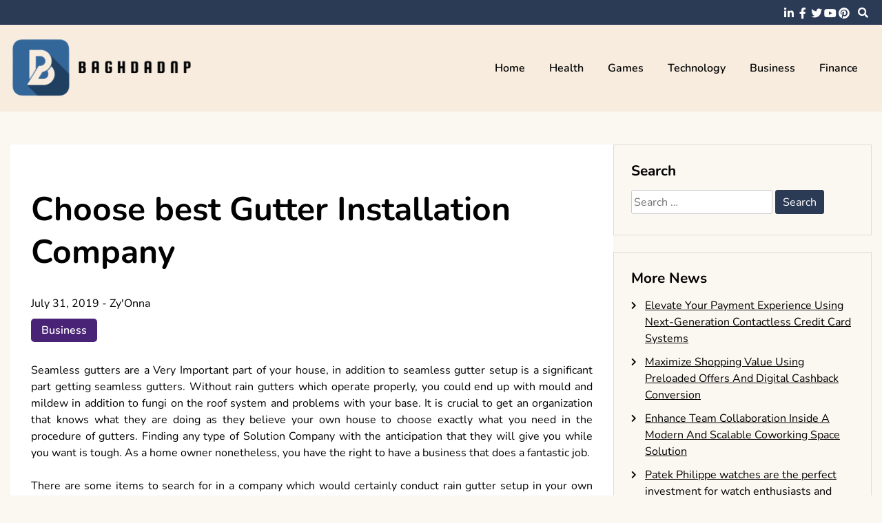

--- FILE ---
content_type: text/html; charset=UTF-8
request_url: https://www.baghdadnp.com/choose-best-gutter-installation-company/
body_size: 49737
content:
<!doctype html>
<html lang="en-US">
<head>
	<meta charset="UTF-8">
	<meta name="viewport" content="width=device-width, initial-scale=1">
	<link rel="profile" href="https://gmpg.org/xfn/11">

	<title>Choose best Gutter Installation Company &#8211; Baghdadnp</title>
<meta name='robots' content='max-image-preview:large' />
<link rel="alternate" type="application/rss+xml" title="Baghdadnp &raquo; Feed" href="https://www.baghdadnp.com/feed/" />
<link rel="alternate" type="application/rss+xml" title="Baghdadnp &raquo; Comments Feed" href="https://www.baghdadnp.com/comments/feed/" />
<link rel="alternate" type="application/rss+xml" title="Baghdadnp &raquo; Choose best Gutter Installation Company Comments Feed" href="https://www.baghdadnp.com/choose-best-gutter-installation-company/feed/" />
<link rel="alternate" title="oEmbed (JSON)" type="application/json+oembed" href="https://www.baghdadnp.com/wp-json/oembed/1.0/embed?url=https%3A%2F%2Fwww.baghdadnp.com%2Fchoose-best-gutter-installation-company%2F" />
<link rel="alternate" title="oEmbed (XML)" type="text/xml+oembed" href="https://www.baghdadnp.com/wp-json/oembed/1.0/embed?url=https%3A%2F%2Fwww.baghdadnp.com%2Fchoose-best-gutter-installation-company%2F&#038;format=xml" />
<style id='wp-img-auto-sizes-contain-inline-css'>
img:is([sizes=auto i],[sizes^="auto," i]){contain-intrinsic-size:3000px 1500px}
/*# sourceURL=wp-img-auto-sizes-contain-inline-css */
</style>
<style id='wp-emoji-styles-inline-css'>

	img.wp-smiley, img.emoji {
		display: inline !important;
		border: none !important;
		box-shadow: none !important;
		height: 1em !important;
		width: 1em !important;
		margin: 0 0.07em !important;
		vertical-align: -0.1em !important;
		background: none !important;
		padding: 0 !important;
	}
/*# sourceURL=wp-emoji-styles-inline-css */
</style>
<style id='wp-block-library-inline-css'>
:root{--wp-block-synced-color:#7a00df;--wp-block-synced-color--rgb:122,0,223;--wp-bound-block-color:var(--wp-block-synced-color);--wp-editor-canvas-background:#ddd;--wp-admin-theme-color:#007cba;--wp-admin-theme-color--rgb:0,124,186;--wp-admin-theme-color-darker-10:#006ba1;--wp-admin-theme-color-darker-10--rgb:0,107,160.5;--wp-admin-theme-color-darker-20:#005a87;--wp-admin-theme-color-darker-20--rgb:0,90,135;--wp-admin-border-width-focus:2px}@media (min-resolution:192dpi){:root{--wp-admin-border-width-focus:1.5px}}.wp-element-button{cursor:pointer}:root .has-very-light-gray-background-color{background-color:#eee}:root .has-very-dark-gray-background-color{background-color:#313131}:root .has-very-light-gray-color{color:#eee}:root .has-very-dark-gray-color{color:#313131}:root .has-vivid-green-cyan-to-vivid-cyan-blue-gradient-background{background:linear-gradient(135deg,#00d084,#0693e3)}:root .has-purple-crush-gradient-background{background:linear-gradient(135deg,#34e2e4,#4721fb 50%,#ab1dfe)}:root .has-hazy-dawn-gradient-background{background:linear-gradient(135deg,#faaca8,#dad0ec)}:root .has-subdued-olive-gradient-background{background:linear-gradient(135deg,#fafae1,#67a671)}:root .has-atomic-cream-gradient-background{background:linear-gradient(135deg,#fdd79a,#004a59)}:root .has-nightshade-gradient-background{background:linear-gradient(135deg,#330968,#31cdcf)}:root .has-midnight-gradient-background{background:linear-gradient(135deg,#020381,#2874fc)}:root{--wp--preset--font-size--normal:16px;--wp--preset--font-size--huge:42px}.has-regular-font-size{font-size:1em}.has-larger-font-size{font-size:2.625em}.has-normal-font-size{font-size:var(--wp--preset--font-size--normal)}.has-huge-font-size{font-size:var(--wp--preset--font-size--huge)}.has-text-align-center{text-align:center}.has-text-align-left{text-align:left}.has-text-align-right{text-align:right}.has-fit-text{white-space:nowrap!important}#end-resizable-editor-section{display:none}.aligncenter{clear:both}.items-justified-left{justify-content:flex-start}.items-justified-center{justify-content:center}.items-justified-right{justify-content:flex-end}.items-justified-space-between{justify-content:space-between}.screen-reader-text{border:0;clip-path:inset(50%);height:1px;margin:-1px;overflow:hidden;padding:0;position:absolute;width:1px;word-wrap:normal!important}.screen-reader-text:focus{background-color:#ddd;clip-path:none;color:#444;display:block;font-size:1em;height:auto;left:5px;line-height:normal;padding:15px 23px 14px;text-decoration:none;top:5px;width:auto;z-index:100000}html :where(.has-border-color){border-style:solid}html :where([style*=border-top-color]){border-top-style:solid}html :where([style*=border-right-color]){border-right-style:solid}html :where([style*=border-bottom-color]){border-bottom-style:solid}html :where([style*=border-left-color]){border-left-style:solid}html :where([style*=border-width]){border-style:solid}html :where([style*=border-top-width]){border-top-style:solid}html :where([style*=border-right-width]){border-right-style:solid}html :where([style*=border-bottom-width]){border-bottom-style:solid}html :where([style*=border-left-width]){border-left-style:solid}html :where(img[class*=wp-image-]){height:auto;max-width:100%}:where(figure){margin:0 0 1em}html :where(.is-position-sticky){--wp-admin--admin-bar--position-offset:var(--wp-admin--admin-bar--height,0px)}@media screen and (max-width:600px){html :where(.is-position-sticky){--wp-admin--admin-bar--position-offset:0px}}

/*# sourceURL=wp-block-library-inline-css */
</style><style id='global-styles-inline-css'>
:root{--wp--preset--aspect-ratio--square: 1;--wp--preset--aspect-ratio--4-3: 4/3;--wp--preset--aspect-ratio--3-4: 3/4;--wp--preset--aspect-ratio--3-2: 3/2;--wp--preset--aspect-ratio--2-3: 2/3;--wp--preset--aspect-ratio--16-9: 16/9;--wp--preset--aspect-ratio--9-16: 9/16;--wp--preset--color--black: #000000;--wp--preset--color--cyan-bluish-gray: #abb8c3;--wp--preset--color--white: #ffffff;--wp--preset--color--pale-pink: #f78da7;--wp--preset--color--vivid-red: #cf2e2e;--wp--preset--color--luminous-vivid-orange: #ff6900;--wp--preset--color--luminous-vivid-amber: #fcb900;--wp--preset--color--light-green-cyan: #7bdcb5;--wp--preset--color--vivid-green-cyan: #00d084;--wp--preset--color--pale-cyan-blue: #8ed1fc;--wp--preset--color--vivid-cyan-blue: #0693e3;--wp--preset--color--vivid-purple: #9b51e0;--wp--preset--gradient--vivid-cyan-blue-to-vivid-purple: linear-gradient(135deg,rgb(6,147,227) 0%,rgb(155,81,224) 100%);--wp--preset--gradient--light-green-cyan-to-vivid-green-cyan: linear-gradient(135deg,rgb(122,220,180) 0%,rgb(0,208,130) 100%);--wp--preset--gradient--luminous-vivid-amber-to-luminous-vivid-orange: linear-gradient(135deg,rgb(252,185,0) 0%,rgb(255,105,0) 100%);--wp--preset--gradient--luminous-vivid-orange-to-vivid-red: linear-gradient(135deg,rgb(255,105,0) 0%,rgb(207,46,46) 100%);--wp--preset--gradient--very-light-gray-to-cyan-bluish-gray: linear-gradient(135deg,rgb(238,238,238) 0%,rgb(169,184,195) 100%);--wp--preset--gradient--cool-to-warm-spectrum: linear-gradient(135deg,rgb(74,234,220) 0%,rgb(151,120,209) 20%,rgb(207,42,186) 40%,rgb(238,44,130) 60%,rgb(251,105,98) 80%,rgb(254,248,76) 100%);--wp--preset--gradient--blush-light-purple: linear-gradient(135deg,rgb(255,206,236) 0%,rgb(152,150,240) 100%);--wp--preset--gradient--blush-bordeaux: linear-gradient(135deg,rgb(254,205,165) 0%,rgb(254,45,45) 50%,rgb(107,0,62) 100%);--wp--preset--gradient--luminous-dusk: linear-gradient(135deg,rgb(255,203,112) 0%,rgb(199,81,192) 50%,rgb(65,88,208) 100%);--wp--preset--gradient--pale-ocean: linear-gradient(135deg,rgb(255,245,203) 0%,rgb(182,227,212) 50%,rgb(51,167,181) 100%);--wp--preset--gradient--electric-grass: linear-gradient(135deg,rgb(202,248,128) 0%,rgb(113,206,126) 100%);--wp--preset--gradient--midnight: linear-gradient(135deg,rgb(2,3,129) 0%,rgb(40,116,252) 100%);--wp--preset--font-size--small: 13px;--wp--preset--font-size--medium: 20px;--wp--preset--font-size--large: 36px;--wp--preset--font-size--x-large: 42px;--wp--preset--spacing--20: 0.44rem;--wp--preset--spacing--30: 0.67rem;--wp--preset--spacing--40: 1rem;--wp--preset--spacing--50: 1.5rem;--wp--preset--spacing--60: 2.25rem;--wp--preset--spacing--70: 3.38rem;--wp--preset--spacing--80: 5.06rem;--wp--preset--shadow--natural: 6px 6px 9px rgba(0, 0, 0, 0.2);--wp--preset--shadow--deep: 12px 12px 50px rgba(0, 0, 0, 0.4);--wp--preset--shadow--sharp: 6px 6px 0px rgba(0, 0, 0, 0.2);--wp--preset--shadow--outlined: 6px 6px 0px -3px rgb(255, 255, 255), 6px 6px rgb(0, 0, 0);--wp--preset--shadow--crisp: 6px 6px 0px rgb(0, 0, 0);}:where(.is-layout-flex){gap: 0.5em;}:where(.is-layout-grid){gap: 0.5em;}body .is-layout-flex{display: flex;}.is-layout-flex{flex-wrap: wrap;align-items: center;}.is-layout-flex > :is(*, div){margin: 0;}body .is-layout-grid{display: grid;}.is-layout-grid > :is(*, div){margin: 0;}:where(.wp-block-columns.is-layout-flex){gap: 2em;}:where(.wp-block-columns.is-layout-grid){gap: 2em;}:where(.wp-block-post-template.is-layout-flex){gap: 1.25em;}:where(.wp-block-post-template.is-layout-grid){gap: 1.25em;}.has-black-color{color: var(--wp--preset--color--black) !important;}.has-cyan-bluish-gray-color{color: var(--wp--preset--color--cyan-bluish-gray) !important;}.has-white-color{color: var(--wp--preset--color--white) !important;}.has-pale-pink-color{color: var(--wp--preset--color--pale-pink) !important;}.has-vivid-red-color{color: var(--wp--preset--color--vivid-red) !important;}.has-luminous-vivid-orange-color{color: var(--wp--preset--color--luminous-vivid-orange) !important;}.has-luminous-vivid-amber-color{color: var(--wp--preset--color--luminous-vivid-amber) !important;}.has-light-green-cyan-color{color: var(--wp--preset--color--light-green-cyan) !important;}.has-vivid-green-cyan-color{color: var(--wp--preset--color--vivid-green-cyan) !important;}.has-pale-cyan-blue-color{color: var(--wp--preset--color--pale-cyan-blue) !important;}.has-vivid-cyan-blue-color{color: var(--wp--preset--color--vivid-cyan-blue) !important;}.has-vivid-purple-color{color: var(--wp--preset--color--vivid-purple) !important;}.has-black-background-color{background-color: var(--wp--preset--color--black) !important;}.has-cyan-bluish-gray-background-color{background-color: var(--wp--preset--color--cyan-bluish-gray) !important;}.has-white-background-color{background-color: var(--wp--preset--color--white) !important;}.has-pale-pink-background-color{background-color: var(--wp--preset--color--pale-pink) !important;}.has-vivid-red-background-color{background-color: var(--wp--preset--color--vivid-red) !important;}.has-luminous-vivid-orange-background-color{background-color: var(--wp--preset--color--luminous-vivid-orange) !important;}.has-luminous-vivid-amber-background-color{background-color: var(--wp--preset--color--luminous-vivid-amber) !important;}.has-light-green-cyan-background-color{background-color: var(--wp--preset--color--light-green-cyan) !important;}.has-vivid-green-cyan-background-color{background-color: var(--wp--preset--color--vivid-green-cyan) !important;}.has-pale-cyan-blue-background-color{background-color: var(--wp--preset--color--pale-cyan-blue) !important;}.has-vivid-cyan-blue-background-color{background-color: var(--wp--preset--color--vivid-cyan-blue) !important;}.has-vivid-purple-background-color{background-color: var(--wp--preset--color--vivid-purple) !important;}.has-black-border-color{border-color: var(--wp--preset--color--black) !important;}.has-cyan-bluish-gray-border-color{border-color: var(--wp--preset--color--cyan-bluish-gray) !important;}.has-white-border-color{border-color: var(--wp--preset--color--white) !important;}.has-pale-pink-border-color{border-color: var(--wp--preset--color--pale-pink) !important;}.has-vivid-red-border-color{border-color: var(--wp--preset--color--vivid-red) !important;}.has-luminous-vivid-orange-border-color{border-color: var(--wp--preset--color--luminous-vivid-orange) !important;}.has-luminous-vivid-amber-border-color{border-color: var(--wp--preset--color--luminous-vivid-amber) !important;}.has-light-green-cyan-border-color{border-color: var(--wp--preset--color--light-green-cyan) !important;}.has-vivid-green-cyan-border-color{border-color: var(--wp--preset--color--vivid-green-cyan) !important;}.has-pale-cyan-blue-border-color{border-color: var(--wp--preset--color--pale-cyan-blue) !important;}.has-vivid-cyan-blue-border-color{border-color: var(--wp--preset--color--vivid-cyan-blue) !important;}.has-vivid-purple-border-color{border-color: var(--wp--preset--color--vivid-purple) !important;}.has-vivid-cyan-blue-to-vivid-purple-gradient-background{background: var(--wp--preset--gradient--vivid-cyan-blue-to-vivid-purple) !important;}.has-light-green-cyan-to-vivid-green-cyan-gradient-background{background: var(--wp--preset--gradient--light-green-cyan-to-vivid-green-cyan) !important;}.has-luminous-vivid-amber-to-luminous-vivid-orange-gradient-background{background: var(--wp--preset--gradient--luminous-vivid-amber-to-luminous-vivid-orange) !important;}.has-luminous-vivid-orange-to-vivid-red-gradient-background{background: var(--wp--preset--gradient--luminous-vivid-orange-to-vivid-red) !important;}.has-very-light-gray-to-cyan-bluish-gray-gradient-background{background: var(--wp--preset--gradient--very-light-gray-to-cyan-bluish-gray) !important;}.has-cool-to-warm-spectrum-gradient-background{background: var(--wp--preset--gradient--cool-to-warm-spectrum) !important;}.has-blush-light-purple-gradient-background{background: var(--wp--preset--gradient--blush-light-purple) !important;}.has-blush-bordeaux-gradient-background{background: var(--wp--preset--gradient--blush-bordeaux) !important;}.has-luminous-dusk-gradient-background{background: var(--wp--preset--gradient--luminous-dusk) !important;}.has-pale-ocean-gradient-background{background: var(--wp--preset--gradient--pale-ocean) !important;}.has-electric-grass-gradient-background{background: var(--wp--preset--gradient--electric-grass) !important;}.has-midnight-gradient-background{background: var(--wp--preset--gradient--midnight) !important;}.has-small-font-size{font-size: var(--wp--preset--font-size--small) !important;}.has-medium-font-size{font-size: var(--wp--preset--font-size--medium) !important;}.has-large-font-size{font-size: var(--wp--preset--font-size--large) !important;}.has-x-large-font-size{font-size: var(--wp--preset--font-size--x-large) !important;}
/*# sourceURL=global-styles-inline-css */
</style>

<style id='classic-theme-styles-inline-css'>
/*! This file is auto-generated */
.wp-block-button__link{color:#fff;background-color:#32373c;border-radius:9999px;box-shadow:none;text-decoration:none;padding:calc(.667em + 2px) calc(1.333em + 2px);font-size:1.125em}.wp-block-file__button{background:#32373c;color:#fff;text-decoration:none}
/*# sourceURL=/wp-includes/css/classic-themes.min.css */
</style>
<link rel='stylesheet' id='font-awesome-5-css' href='https://www.baghdadnp.com/wp-content/themes/elated/candidthemes/assets/vendors/font-awesome-5/css/all.min.css?ver=6.9' media='all' />
<link rel='stylesheet' id='chld_thm_cfg_parent-css' href='https://www.baghdadnp.com/wp-content/themes/elated/style.css?ver=6.9' media='all' />
<link rel='stylesheet' id='elated-google-fonts-css' href='https://www.baghdadnp.com/wp-content/fonts/a10515aeca34c321e1dcaaa684679e4b.css?ver=1.0.0' media='all' />
<link rel='stylesheet' id='elated-style-css' href='https://www.baghdadnp.com/wp-content/themes/elated-child/style.css?ver=1.0.0' media='all' />
<script src="https://www.baghdadnp.com/wp-includes/js/jquery/jquery.min.js?ver=3.7.1" id="jquery-core-js"></script>
<script src="https://www.baghdadnp.com/wp-includes/js/jquery/jquery-migrate.min.js?ver=3.4.1" id="jquery-migrate-js"></script>
<link rel="https://api.w.org/" href="https://www.baghdadnp.com/wp-json/" /><link rel="alternate" title="JSON" type="application/json" href="https://www.baghdadnp.com/wp-json/wp/v2/posts/2479" /><link rel="EditURI" type="application/rsd+xml" title="RSD" href="https://www.baghdadnp.com/xmlrpc.php?rsd" />
<meta name="generator" content="WordPress 6.9" />
<link rel="canonical" href="https://www.baghdadnp.com/choose-best-gutter-installation-company/" />
<link rel='shortlink' href='https://www.baghdadnp.com/?p=2479' />
<link rel="pingback" href="https://www.baghdadnp.com/xmlrpc.php">		<style type="text/css">
					.site-title,
			.site-description {
				position: absolute;
				clip: rect(1px, 1px, 1px, 1px);
				}
					</style>
		<link rel="icon" href="https://www.baghdadnp.com/wp-content/uploads/2025/08/Baghdadnp-08-08-2025_01_11_PM.png" sizes="32x32" />
<link rel="icon" href="https://www.baghdadnp.com/wp-content/uploads/2025/08/Baghdadnp-08-08-2025_01_11_PM.png" sizes="192x192" />
<link rel="apple-touch-icon" href="https://www.baghdadnp.com/wp-content/uploads/2025/08/Baghdadnp-08-08-2025_01_11_PM.png" />
<meta name="msapplication-TileImage" content="https://www.baghdadnp.com/wp-content/uploads/2025/08/Baghdadnp-08-08-2025_01_11_PM.png" />
		<style id="wp-custom-css">
			*:focus {
    outline: none !important;
}			</style>
		</head>

<body data-rsssl=1 class="wp-singular post-template-default single single-post postid-2479 single-format-standard wp-custom-logo wp-theme-elated wp-child-theme-elated-child ct-sticky-sidebar">
<div id="page" class="site">
	<a class="skip-link screen-reader-text" href="#primary">Skip to content</a>

	<header id="masthead" class="site-header">

			<div class='header-top-toggle mbl-show text-center'>
			<a href='#'> <i class='fas fa-chevron-down'></i> </a>
		</div>
		<div class="top-header-wrap mbl-hide">
			<div class="container">
				<div class="flex-row">
					<div class="top-header-left">
												<nav class="top-menu">
							
												</nav><!-- #site-navigation -->
											</div>

					<div class="top-header-right">
												<div class="social-links">
							<ul id="menu-social" class="social-menu menu"><li id="menu-item-7655" class="menu-item menu-item-type-custom menu-item-object-custom menu-item-7655"><a href="https://www.linkedin.com/">linkedin</a></li>
<li id="menu-item-7656" class="menu-item menu-item-type-custom menu-item-object-custom menu-item-7656"><a href="https://www.facebook.com/">facebook</a></li>
<li id="menu-item-7657" class="menu-item menu-item-type-custom menu-item-object-custom menu-item-7657"><a href="https://twitter.com/">twitter</a></li>
<li id="menu-item-7658" class="menu-item menu-item-type-custom menu-item-object-custom menu-item-7658"><a href="https://www.youtube.com/">youtube</a></li>
<li id="menu-item-7659" class="menu-item menu-item-type-custom menu-item-object-custom menu-item-7659"><a href="https://www.pinterest.com/">pinterest</a></li>
</ul>						</div>
						<!-- .social-links -->
						 
						<div class="top-search search-box mbl-hide">
							<button class="search-toggle"><i class="fa fa-search"></i></button>
							<button class="close-btn"><i class="fa fa-times"></i></button>
							<div class="search-section">
								<form role="search" method="get" class="search-form" action="https://www.baghdadnp.com/">
				<label>
					<span class="screen-reader-text">Search for:</span>
					<input type="search" class="search-field" placeholder="Search &hellip;" value="" name="s" />
				</label>
				<input type="submit" class="search-submit" value="Search" />
			</form>							</div>
						</div>
											</div>
				</div>
			</div>
		</div>
	
	<div class="main-header-wrap" >
			<div class="container">
				<div class="main-header flex-row">
					<div class="site-branding">
						<a href="https://www.baghdadnp.com/" class="custom-logo-link" rel="home"><img width="372" height="137" src="https://www.baghdadnp.com/wp-content/uploads/2025/08/image-Photoroom-2025-08-08T131016.475.png" class="custom-logo" alt="Baghdadnp" decoding="async" fetchpriority="high" srcset="https://www.baghdadnp.com/wp-content/uploads/2025/08/image-Photoroom-2025-08-08T131016.475.png 372w, https://www.baghdadnp.com/wp-content/uploads/2025/08/image-Photoroom-2025-08-08T131016.475-300x110.png 300w" sizes="(max-width: 372px) 100vw, 372px" /></a>							<p class="site-title"><a href="https://www.baghdadnp.com/" rel="home">Baghdadnp</a></p>
												</div><!-- .site-branding -->

					<nav id="site-navigation" class="main-navigation">

						<button class="menu-toggle" aria-controls="primary-menu" aria-expanded="false"><i class="fas fa-bars"></i></button>
						<div class="menu-main-container"><ul id="primary-menu" class="menu"><li id="menu-item-7654" class="menu-item menu-item-type-taxonomy menu-item-object-category menu-item-7654"><a href="https://www.baghdadnp.com/category/home/">Home</a></li>
<li id="menu-item-1334" class="menu-item menu-item-type-taxonomy menu-item-object-category menu-item-1334"><a href="https://www.baghdadnp.com/category/health/">Health</a></li>
<li id="menu-item-1335" class="menu-item menu-item-type-taxonomy menu-item-object-category menu-item-1335"><a href="https://www.baghdadnp.com/category/games/">Games</a></li>
<li id="menu-item-1336" class="menu-item menu-item-type-taxonomy menu-item-object-category menu-item-1336"><a href="https://www.baghdadnp.com/category/technology/">Technology</a></li>
<li id="menu-item-1337" class="menu-item menu-item-type-taxonomy menu-item-object-category current-post-ancestor current-menu-parent current-post-parent menu-item-1337"><a href="https://www.baghdadnp.com/category/business/">Business</a></li>
<li id="menu-item-1338" class="menu-item menu-item-type-taxonomy menu-item-object-category menu-item-1338"><a href="https://www.baghdadnp.com/category/finance/">Finance</a></li>
</ul></div>					</nav><!-- #site-navigation -->
											<div class="top-search search-box mbl-show">
							<button class="search-toggle"><i class="fa fa-search"></i></button>
							<button class="close-btn"><i class="fa fa-times"></i></button>
							<div class="search-section">
								<form role="search" method="get" class="search-form" action="https://www.baghdadnp.com/">
				<label>
					<span class="screen-reader-text">Search for:</span>
					<input type="search" class="search-field" placeholder="Search &hellip;" value="" name="s" />
				</label>
				<input type="submit" class="search-submit" value="Search" />
			</form>							</div>
						</div>
						
				</div>
				

				
			</div>
		</div>
	</header><!-- #masthead -->

<div class="container">
	<div class="main-wrapper">
		<main id="primary" class="site-main">
		
			
<article id="post-2479" class="post-2479 post type-post status-publish format-standard hentry category-business">
	<div class="card-item card-blog-post">
		

		<div class="card-body">
			<header class="entry-header">
				<h1 class="entry-title">Choose best Gutter Installation Company</h1>						<div class="entry-meta">
							<span class="posted-on"><a href="https://www.baghdadnp.com/choose-best-gutter-installation-company/" rel="bookmark"><time class="entry-date published" datetime="2019-07-31T10:18:13+00:00">July 31, 2019</time><time class="updated" datetime="2019-08-02T10:41:14+00:00">August 2, 2019</time></a></span><span class="byline"> - <span class="author vcard"><a class="url fn n" href="https://www.baghdadnp.com/author/admin/">Zy&#039;Onna</a></span></span>						</div><!-- .entry-meta -->
						<span class="cat-links"><a href="https://www.baghdadnp.com/category/business/" rel="category tag">Business</a></span>					

							</header><!-- .entry-header -->

			<div class="entry-content">
				<p style="text-align: justify;">Seamless gutters are a Very Important part of your house, in addition to seamless gutter setup is a significant part getting seamless gutters. Without rain gutters which operate properly, you could end up with mould and mildew in addition to fungi on the roof system and problems with your base. It is crucial to get an organization that knows what they are doing as they believe your own house to choose exactly what you need in the procedure of gutters. Finding any type of Solution Company with the anticipation that they will give you while you want is tough. As a home owner nonetheless, you have the right to have a business that does a fantastic job.</p>
<p style="text-align: justify;">There are some items to search for in a company which would certainly conduct rain gutter setup in your own residence. You will surely need a company with knowledgeable employees, educated service technicians, excellent customer support and outcomes which you are expecting. It may feel as though you are attaining high to expect that a company to fulfill each of those expectations. If you are spending however, they will need to be supplying you the services that they announce. Most company will assert to excel from the above mentioned places. It is hard to genuinely recognize if you are obtaining a fantastic company until you have got them work for one of the very first time. If you are not certain of a business, you might intend to seek ratings on sites which use them. That is truly the one thing you can do besides hearing mouth testimonials from those you understand.</p>
<p style="text-align: justify;">It is as significant as you use a company for gutter setup they are experienced and also educated employees in addition to service technicians because of how the rain Gutter Cleaning Service does need to be installed correctly. If they are not, it could not be something that you see instantly. It might be something that is familiar after a significant rainstorm if water has really leaked to the cellar or worked outside in areas in your roof. Customer attention may not be significant to each individual, however many people do honor it. It really is all about the surface of the business. A company must consider this if they employ people working in customer care. The man who answers the telephone whenever you have queries is the one which best reflects the business, so commonly they supply an erroneous view of people behind a small business. <strong><a href="https://nvservicegroup.com/">Gutter Cleaning</a></strong> Outcomes are surely what exactly are crucial. Points have to get done correctly. Make sure you just select a company that guarantees their outcomes even to the variable of providing a warranty on them.</p>


							</div><!-- .entry-content -->



		</div>
		<!-- .card-body -->
	</div>
	<!-- .card-item -->


	

	
</article><!-- #post-2479 -->

	<nav class="navigation post-navigation" aria-label="Posts">
		<h2 class="screen-reader-text">Post navigation</h2>
		<div class="nav-links"><div class="nav-previous"><a href="https://www.baghdadnp.com/personal-treat-methods-to-lessen-pain-caused-by-a-harmed-joint/" rel="prev"><span class="nav-subtitle">Previous:</span> <span class="nav-title">Personal-Treat Methods to lessen Pain caused by a Harmed Joint</span></a></div><div class="nav-next"><a href="https://www.baghdadnp.com/take-house-the-sausage-place-unwinding-with-vinyl-banner/" rel="next"><span class="nav-subtitle">Next:</span> <span class="nav-title">Take house the sausage place unwinding with vinyl banner</span></a></div></div>
	</nav>
				                <div class="related-post">
                    
                    <h2 class="post-title">Related Posts</h2>
                                        <div class="rel-post-wrap">
                        
							<div class="card-item rel-card-item">
																<div class="card-content">
									<div class="entry-title">
										<h3>
											<a href="https://www.baghdadnp.com/what-to-look-for-in-a-good-event-venue/">
												What To Look For In A Good Event Venue											</a>
										</h3>
									</div>
									<div class="entry-meta">
										<span class="posted-on"><a href="https://www.baghdadnp.com/what-to-look-for-in-a-good-event-venue/" rel="bookmark"><time class="entry-date published" datetime="2024-07-17T06:36:44+00:00">July 17, 2024</time><time class="updated" datetime="2024-07-26T07:49:36+00:00">July 26, 2024</time></a></span>									</div>
								</div>
							</div>

				


                        
							<div class="card-item rel-card-item">
																<div class="card-content">
									<div class="entry-title">
										<h3>
											<a href="https://www.baghdadnp.com/revitalize-your-routine-how-women-only-massage-services-enhance-your-daily-life/">
												Revitalize Your Routine &#8211; How Women-Only Massage Services Enhance Your Daily Life											</a>
										</h3>
									</div>
									<div class="entry-meta">
										<span class="posted-on"><a href="https://www.baghdadnp.com/revitalize-your-routine-how-women-only-massage-services-enhance-your-daily-life/" rel="bookmark"><time class="entry-date published" datetime="2024-07-03T04:26:32+00:00">July 3, 2024</time><time class="updated" datetime="2024-07-02T04:53:11+00:00">July 2, 2024</time></a></span>									</div>
								</div>
							</div>

				


                        
							<div class="card-item rel-card-item">
																<div class="card-content">
									<div class="entry-title">
										<h3>
											<a href="https://www.baghdadnp.com/customized-lubricant-distribution-plans-for-optimal-machinery-functionality/">
												Customized Lubricant Distribution Plans for Optimal Machinery Functionality											</a>
										</h3>
									</div>
									<div class="entry-meta">
										<span class="posted-on"><a href="https://www.baghdadnp.com/customized-lubricant-distribution-plans-for-optimal-machinery-functionality/" rel="bookmark"><time class="entry-date published" datetime="2024-06-25T11:20:17+00:00">June 25, 2024</time><time class="updated" datetime="2024-06-25T11:38:14+00:00">June 25, 2024</time></a></span>									</div>
								</div>
							</div>

				


                                                        </div> <!-- .related-post -->
                				
						</main><!-- #main -->

		
<aside id="secondary" class="widget-area">
	<section id="search-2" class="widget widget_search"><h2 class="widget-title">Search</h2><form role="search" method="get" class="search-form" action="https://www.baghdadnp.com/">
				<label>
					<span class="screen-reader-text">Search for:</span>
					<input type="search" class="search-field" placeholder="Search &hellip;" value="" name="s" />
				</label>
				<input type="submit" class="search-submit" value="Search" />
			</form></section>
		<section id="recent-posts-2" class="widget widget_recent_entries">
		<h2 class="widget-title">More News</h2>
		<ul>
											<li>
					<a href="https://www.baghdadnp.com/elevate-your-payment-experience-using-next-generation-contactless-credit-card-systems/">Elevate Your Payment Experience Using Next-Generation Contactless Credit Card Systems</a>
									</li>
											<li>
					<a href="https://www.baghdadnp.com/maximize-shopping-value-using-preloaded-offers-and-digital-cashback-conversion/">Maximize Shopping Value Using Preloaded Offers And Digital Cashback Conversion</a>
									</li>
											<li>
					<a href="https://www.baghdadnp.com/enhance-team-collaboration-inside-a-modern-and-scalable-coworking-space-solution/">Enhance Team Collaboration Inside A Modern And Scalable Coworking Space Solution</a>
									</li>
											<li>
					<a href="https://www.baghdadnp.com/patek-philippe-watches-are-the-perfect-investment-for-watch-enthusiasts-and-collectors/">Patek Philippe watches are the perfect investment for watch enthusiasts and collectors</a>
									</li>
											<li>
					<a href="https://www.baghdadnp.com/%ed%81%b4%eb%9f%bd-%ec%9d%b4%eb%b2%a4%ed%8a%b8%eb%a5%bc-%eb%b3%80%ed%98%95%ed%95%98%ec%84%b8%ec%9a%94-%ec%86%90%eb%81%9d-%ec%97%90%ec%84%9c-%eb%9b%b0%ec%96%b4%eb%82%9c-%eb%aa%a8%ec%9e%84-%ec%84%9c/">클럽 이벤트를 변형하세요 손끝 에서 뛰어난 모임 서비스</a>
									</li>
					</ul>

		</section><section id="archives-2" class="widget widget_archive"><h2 class="widget-title">Archives</h2>
			<ul>
					<li><a href='https://www.baghdadnp.com/2025/10/'>October 2025</a></li>
	<li><a href='https://www.baghdadnp.com/2025/08/'>August 2025</a></li>
	<li><a href='https://www.baghdadnp.com/2025/07/'>July 2025</a></li>
	<li><a href='https://www.baghdadnp.com/2025/01/'>January 2025</a></li>
	<li><a href='https://www.baghdadnp.com/2024/10/'>October 2024</a></li>
	<li><a href='https://www.baghdadnp.com/2024/09/'>September 2024</a></li>
	<li><a href='https://www.baghdadnp.com/2024/08/'>August 2024</a></li>
	<li><a href='https://www.baghdadnp.com/2024/07/'>July 2024</a></li>
	<li><a href='https://www.baghdadnp.com/2024/06/'>June 2024</a></li>
	<li><a href='https://www.baghdadnp.com/2024/05/'>May 2024</a></li>
	<li><a href='https://www.baghdadnp.com/2024/04/'>April 2024</a></li>
	<li><a href='https://www.baghdadnp.com/2024/03/'>March 2024</a></li>
	<li><a href='https://www.baghdadnp.com/2024/02/'>February 2024</a></li>
	<li><a href='https://www.baghdadnp.com/2024/01/'>January 2024</a></li>
	<li><a href='https://www.baghdadnp.com/2023/12/'>December 2023</a></li>
	<li><a href='https://www.baghdadnp.com/2023/11/'>November 2023</a></li>
	<li><a href='https://www.baghdadnp.com/2023/10/'>October 2023</a></li>
	<li><a href='https://www.baghdadnp.com/2023/09/'>September 2023</a></li>
	<li><a href='https://www.baghdadnp.com/2023/08/'>August 2023</a></li>
	<li><a href='https://www.baghdadnp.com/2023/07/'>July 2023</a></li>
	<li><a href='https://www.baghdadnp.com/2023/06/'>June 2023</a></li>
	<li><a href='https://www.baghdadnp.com/2023/05/'>May 2023</a></li>
	<li><a href='https://www.baghdadnp.com/2023/04/'>April 2023</a></li>
	<li><a href='https://www.baghdadnp.com/2023/03/'>March 2023</a></li>
	<li><a href='https://www.baghdadnp.com/2023/02/'>February 2023</a></li>
	<li><a href='https://www.baghdadnp.com/2023/01/'>January 2023</a></li>
	<li><a href='https://www.baghdadnp.com/2022/12/'>December 2022</a></li>
	<li><a href='https://www.baghdadnp.com/2022/11/'>November 2022</a></li>
	<li><a href='https://www.baghdadnp.com/2022/10/'>October 2022</a></li>
	<li><a href='https://www.baghdadnp.com/2022/09/'>September 2022</a></li>
	<li><a href='https://www.baghdadnp.com/2022/08/'>August 2022</a></li>
	<li><a href='https://www.baghdadnp.com/2022/07/'>July 2022</a></li>
	<li><a href='https://www.baghdadnp.com/2022/06/'>June 2022</a></li>
	<li><a href='https://www.baghdadnp.com/2022/05/'>May 2022</a></li>
	<li><a href='https://www.baghdadnp.com/2022/04/'>April 2022</a></li>
	<li><a href='https://www.baghdadnp.com/2022/03/'>March 2022</a></li>
	<li><a href='https://www.baghdadnp.com/2022/02/'>February 2022</a></li>
	<li><a href='https://www.baghdadnp.com/2022/01/'>January 2022</a></li>
	<li><a href='https://www.baghdadnp.com/2021/12/'>December 2021</a></li>
	<li><a href='https://www.baghdadnp.com/2021/11/'>November 2021</a></li>
	<li><a href='https://www.baghdadnp.com/2021/10/'>October 2021</a></li>
	<li><a href='https://www.baghdadnp.com/2021/09/'>September 2021</a></li>
	<li><a href='https://www.baghdadnp.com/2021/08/'>August 2021</a></li>
	<li><a href='https://www.baghdadnp.com/2021/07/'>July 2021</a></li>
	<li><a href='https://www.baghdadnp.com/2021/06/'>June 2021</a></li>
	<li><a href='https://www.baghdadnp.com/2021/05/'>May 2021</a></li>
	<li><a href='https://www.baghdadnp.com/2021/04/'>April 2021</a></li>
	<li><a href='https://www.baghdadnp.com/2021/03/'>March 2021</a></li>
	<li><a href='https://www.baghdadnp.com/2021/02/'>February 2021</a></li>
	<li><a href='https://www.baghdadnp.com/2021/01/'>January 2021</a></li>
	<li><a href='https://www.baghdadnp.com/2020/12/'>December 2020</a></li>
	<li><a href='https://www.baghdadnp.com/2020/11/'>November 2020</a></li>
	<li><a href='https://www.baghdadnp.com/2020/10/'>October 2020</a></li>
	<li><a href='https://www.baghdadnp.com/2020/09/'>September 2020</a></li>
	<li><a href='https://www.baghdadnp.com/2020/08/'>August 2020</a></li>
	<li><a href='https://www.baghdadnp.com/2020/07/'>July 2020</a></li>
	<li><a href='https://www.baghdadnp.com/2020/06/'>June 2020</a></li>
	<li><a href='https://www.baghdadnp.com/2020/05/'>May 2020</a></li>
	<li><a href='https://www.baghdadnp.com/2020/04/'>April 2020</a></li>
	<li><a href='https://www.baghdadnp.com/2020/03/'>March 2020</a></li>
	<li><a href='https://www.baghdadnp.com/2020/02/'>February 2020</a></li>
	<li><a href='https://www.baghdadnp.com/2020/01/'>January 2020</a></li>
	<li><a href='https://www.baghdadnp.com/2019/12/'>December 2019</a></li>
	<li><a href='https://www.baghdadnp.com/2019/11/'>November 2019</a></li>
	<li><a href='https://www.baghdadnp.com/2019/10/'>October 2019</a></li>
	<li><a href='https://www.baghdadnp.com/2019/09/'>September 2019</a></li>
	<li><a href='https://www.baghdadnp.com/2019/08/'>August 2019</a></li>
	<li><a href='https://www.baghdadnp.com/2019/07/'>July 2019</a></li>
	<li><a href='https://www.baghdadnp.com/2019/06/'>June 2019</a></li>
	<li><a href='https://www.baghdadnp.com/2019/05/'>May 2019</a></li>
	<li><a href='https://www.baghdadnp.com/2019/04/'>April 2019</a></li>
	<li><a href='https://www.baghdadnp.com/2019/03/'>March 2019</a></li>
	<li><a href='https://www.baghdadnp.com/2019/02/'>February 2019</a></li>
	<li><a href='https://www.baghdadnp.com/2019/01/'>January 2019</a></li>
	<li><a href='https://www.baghdadnp.com/2018/12/'>December 2018</a></li>
	<li><a href='https://www.baghdadnp.com/2018/11/'>November 2018</a></li>
	<li><a href='https://www.baghdadnp.com/2018/10/'>October 2018</a></li>
	<li><a href='https://www.baghdadnp.com/2018/09/'>September 2018</a></li>
	<li><a href='https://www.baghdadnp.com/2018/08/'>August 2018</a></li>
	<li><a href='https://www.baghdadnp.com/2018/07/'>July 2018</a></li>
	<li><a href='https://www.baghdadnp.com/2018/06/'>June 2018</a></li>
	<li><a href='https://www.baghdadnp.com/2018/05/'>May 2018</a></li>
	<li><a href='https://www.baghdadnp.com/2018/04/'>April 2018</a></li>
	<li><a href='https://www.baghdadnp.com/2018/03/'>March 2018</a></li>
	<li><a href='https://www.baghdadnp.com/2018/02/'>February 2018</a></li>
	<li><a href='https://www.baghdadnp.com/2018/01/'>January 2018</a></li>
	<li><a href='https://www.baghdadnp.com/2017/12/'>December 2017</a></li>
	<li><a href='https://www.baghdadnp.com/2017/11/'>November 2017</a></li>
	<li><a href='https://www.baghdadnp.com/2017/10/'>October 2017</a></li>
	<li><a href='https://www.baghdadnp.com/2017/09/'>September 2017</a></li>
	<li><a href='https://www.baghdadnp.com/2017/08/'>August 2017</a></li>
	<li><a href='https://www.baghdadnp.com/2017/07/'>July 2017</a></li>
	<li><a href='https://www.baghdadnp.com/2017/06/'>June 2017</a></li>
	<li><a href='https://www.baghdadnp.com/2017/05/'>May 2017</a></li>
	<li><a href='https://www.baghdadnp.com/2017/04/'>April 2017</a></li>
	<li><a href='https://www.baghdadnp.com/2017/03/'>March 2017</a></li>
			</ul>

			</section><section id="categories-2" class="widget widget_categories"><h2 class="widget-title">List Of Categories</h2>
			<ul>
					<li class="cat-item cat-item-45"><a href="https://www.baghdadnp.com/category/anime/">Anime</a>
</li>
	<li class="cat-item cat-item-38"><a href="https://www.baghdadnp.com/category/application/">Application</a>
</li>
	<li class="cat-item cat-item-12"><a href="https://www.baghdadnp.com/category/automobile/">Automobile</a>
</li>
	<li class="cat-item cat-item-16"><a href="https://www.baghdadnp.com/category/beauty/">Beauty</a>
</li>
	<li class="cat-item cat-item-51"><a href="https://www.baghdadnp.com/category/bisnis/">Bisnis</a>
</li>
	<li class="cat-item cat-item-6"><a href="https://www.baghdadnp.com/category/business/">Business</a>
</li>
	<li class="cat-item cat-item-47"><a href="https://www.baghdadnp.com/category/dental/">Dental</a>
</li>
	<li class="cat-item cat-item-40"><a href="https://www.baghdadnp.com/category/digital-marketing/">Digital Marketing</a>
</li>
	<li class="cat-item cat-item-11"><a href="https://www.baghdadnp.com/category/education/">Education</a>
</li>
	<li class="cat-item cat-item-13"><a href="https://www.baghdadnp.com/category/entertainment/">Entertainment</a>
</li>
	<li class="cat-item cat-item-8"><a href="https://www.baghdadnp.com/category/fashion/">Fashion</a>
</li>
	<li class="cat-item cat-item-14"><a href="https://www.baghdadnp.com/category/finance/">Finance</a>
</li>
	<li class="cat-item cat-item-46"><a href="https://www.baghdadnp.com/category/fitness/">Fitness</a>
</li>
	<li class="cat-item cat-item-33"><a href="https://www.baghdadnp.com/category/food/">Food</a>
</li>
	<li class="cat-item cat-item-41"><a href="https://www.baghdadnp.com/category/furniture/">Furniture</a>
</li>
	<li class="cat-item cat-item-7"><a href="https://www.baghdadnp.com/category/games/">Games</a>
</li>
	<li class="cat-item cat-item-5"><a href="https://www.baghdadnp.com/category/general/">General</a>
</li>
	<li class="cat-item cat-item-4"><a href="https://www.baghdadnp.com/category/health/">Health</a>
</li>
	<li class="cat-item cat-item-23"><a href="https://www.baghdadnp.com/category/home/">Home</a>
</li>
	<li class="cat-item cat-item-2"><a href="https://www.baghdadnp.com/category/home-improvement/">Home Improvement</a>
</li>
	<li class="cat-item cat-item-28"><a href="https://www.baghdadnp.com/category/hosting/">Hosting</a>
</li>
	<li class="cat-item cat-item-29"><a href="https://www.baghdadnp.com/category/insurance/">Insurance</a>
</li>
	<li class="cat-item cat-item-19"><a href="https://www.baghdadnp.com/category/internet-marketing/">Internet Marketing</a>
</li>
	<li class="cat-item cat-item-52"><a href="https://www.baghdadnp.com/category/keuangan/">Keuangan</a>
</li>
	<li class="cat-item cat-item-21"><a href="https://www.baghdadnp.com/category/law/">Law</a>
</li>
	<li class="cat-item cat-item-44"><a href="https://www.baghdadnp.com/category/marketing/">Marketing</a>
</li>
	<li class="cat-item cat-item-30"><a href="https://www.baghdadnp.com/category/news/">News</a>
</li>
	<li class="cat-item cat-item-31"><a href="https://www.baghdadnp.com/category/online-shopping/">Online Shopping</a>
</li>
	<li class="cat-item cat-item-26"><a href="https://www.baghdadnp.com/category/pets/">Pets</a>
</li>
	<li class="cat-item cat-item-10"><a href="https://www.baghdadnp.com/category/real-estate/">Real estate</a>
</li>
	<li class="cat-item cat-item-15"><a href="https://www.baghdadnp.com/category/seo/">SEO</a>
</li>
	<li class="cat-item cat-item-18"><a href="https://www.baghdadnp.com/category/shopping/">Shopping</a>
</li>
	<li class="cat-item cat-item-24"><a href="https://www.baghdadnp.com/category/social-media/">Social Media</a>
</li>
	<li class="cat-item cat-item-17"><a href="https://www.baghdadnp.com/category/software/">Software</a>
</li>
	<li class="cat-item cat-item-35"><a href="https://www.baghdadnp.com/category/sports/">Sports</a>
</li>
	<li class="cat-item cat-item-9"><a href="https://www.baghdadnp.com/category/technology/">Technology</a>
</li>
	<li class="cat-item cat-item-25"><a href="https://www.baghdadnp.com/category/travel/">Travel</a>
</li>
	<li class="cat-item cat-item-1"><a href="https://www.baghdadnp.com/category/uncategorized/">Uncategorized</a>
</li>
	<li class="cat-item cat-item-36"><a href="https://www.baghdadnp.com/category/web-design/">Web Design</a>
</li>
	<li class="cat-item cat-item-32"><a href="https://www.baghdadnp.com/category/web-development/">Web Development</a>
</li>
	<li class="cat-item cat-item-42"><a href="https://www.baghdadnp.com/category/web-hosting/">Web Hosting</a>
</li>
	<li class="cat-item cat-item-22"><a href="https://www.baghdadnp.com/category/wedding/">Wedding</a>
</li>
	<li class="cat-item cat-item-49"><a href="https://www.baghdadnp.com/category/%e0%b8%98%e0%b8%b8%e0%b8%a3%e0%b8%81%e0%b8%b4%e0%b8%88/">ธุรกิจ</a>
</li>
	<li class="cat-item cat-item-48"><a href="https://www.baghdadnp.com/category/%ec%98%a4%eb%9d%bd/">오락</a>
</li>
			</ul>

			</section><section id="meta-2" class="widget widget_meta"><h2 class="widget-title">Meta</h2>
		<ul>
						<li><a href="https://www.baghdadnp.com/wp-login.php">Log in</a></li>
			<li><a href="https://www.baghdadnp.com/feed/">Entries feed</a></li>
			<li><a href="https://www.baghdadnp.com/comments/feed/">Comments feed</a></li>

			<li><a href="https://wordpress.org/">WordPress.org</a></li>
		</ul>

		</section></aside><!-- #secondary -->
	</div>
</div>

	<footer id="colophon" class="site-footer">
		
		<div class="footer-bottom">
			<div class="container">
								<div class="social-links">
					<ul id="menu-social" class="social-menu menu"><li class="menu-item menu-item-type-custom menu-item-object-custom menu-item-7655"><a href="https://www.linkedin.com/">linkedin</a></li>
<li class="menu-item menu-item-type-custom menu-item-object-custom menu-item-7656"><a href="https://www.facebook.com/">facebook</a></li>
<li class="menu-item menu-item-type-custom menu-item-object-custom menu-item-7657"><a href="https://twitter.com/">twitter</a></li>
<li class="menu-item menu-item-type-custom menu-item-object-custom menu-item-7658"><a href="https://www.youtube.com/">youtube</a></li>
<li class="menu-item menu-item-type-custom menu-item-object-custom menu-item-7659"><a href="https://www.pinterest.com/">pinterest</a></li>
</ul>				</div>
								<div class="site-info">
					<div>
					Copyright &copy;2026 .  All Rights Reserved | Baghdadnp					</div>
				
				</div>
			</div>
		</div>
		<!-- .footer-bottom -->
	</footer><!-- #colophon -->
</div><!-- #page -->

		<a href="javascript:void(0);" class="footer-go-to-top go-to-top"><i class="fas fa-chevron-up"></i></a>

<script type="speculationrules">
{"prefetch":[{"source":"document","where":{"and":[{"href_matches":"/*"},{"not":{"href_matches":["/wp-*.php","/wp-admin/*","/wp-content/uploads/*","/wp-content/*","/wp-content/plugins/*","/wp-content/themes/elated-child/*","/wp-content/themes/elated/*","/*\\?(.+)"]}},{"not":{"selector_matches":"a[rel~=\"nofollow\"]"}},{"not":{"selector_matches":".no-prefetch, .no-prefetch a"}}]},"eagerness":"conservative"}]}
</script>
<script src="https://www.baghdadnp.com/wp-content/themes/elated/js/navigation.js?ver=1.0.0" id="elated-navigation-js"></script>
<script src="https://www.baghdadnp.com/wp-content/themes/elated/candidthemes/assets/js/custom.js?ver=1.0.0" id="elated-custom-js-js"></script>
<script src="https://www.baghdadnp.com/wp-content/themes/elated/candidthemes/assets/js/theia-sticky-sidebar.js?ver=1.0.0" id="theia-sticky-sidebar-js"></script>
<script id="wp-emoji-settings" type="application/json">
{"baseUrl":"https://s.w.org/images/core/emoji/17.0.2/72x72/","ext":".png","svgUrl":"https://s.w.org/images/core/emoji/17.0.2/svg/","svgExt":".svg","source":{"concatemoji":"https://www.baghdadnp.com/wp-includes/js/wp-emoji-release.min.js?ver=6.9"}}
</script>
<script type="module">
/*! This file is auto-generated */
const a=JSON.parse(document.getElementById("wp-emoji-settings").textContent),o=(window._wpemojiSettings=a,"wpEmojiSettingsSupports"),s=["flag","emoji"];function i(e){try{var t={supportTests:e,timestamp:(new Date).valueOf()};sessionStorage.setItem(o,JSON.stringify(t))}catch(e){}}function c(e,t,n){e.clearRect(0,0,e.canvas.width,e.canvas.height),e.fillText(t,0,0);t=new Uint32Array(e.getImageData(0,0,e.canvas.width,e.canvas.height).data);e.clearRect(0,0,e.canvas.width,e.canvas.height),e.fillText(n,0,0);const a=new Uint32Array(e.getImageData(0,0,e.canvas.width,e.canvas.height).data);return t.every((e,t)=>e===a[t])}function p(e,t){e.clearRect(0,0,e.canvas.width,e.canvas.height),e.fillText(t,0,0);var n=e.getImageData(16,16,1,1);for(let e=0;e<n.data.length;e++)if(0!==n.data[e])return!1;return!0}function u(e,t,n,a){switch(t){case"flag":return n(e,"\ud83c\udff3\ufe0f\u200d\u26a7\ufe0f","\ud83c\udff3\ufe0f\u200b\u26a7\ufe0f")?!1:!n(e,"\ud83c\udde8\ud83c\uddf6","\ud83c\udde8\u200b\ud83c\uddf6")&&!n(e,"\ud83c\udff4\udb40\udc67\udb40\udc62\udb40\udc65\udb40\udc6e\udb40\udc67\udb40\udc7f","\ud83c\udff4\u200b\udb40\udc67\u200b\udb40\udc62\u200b\udb40\udc65\u200b\udb40\udc6e\u200b\udb40\udc67\u200b\udb40\udc7f");case"emoji":return!a(e,"\ud83e\u1fac8")}return!1}function f(e,t,n,a){let r;const o=(r="undefined"!=typeof WorkerGlobalScope&&self instanceof WorkerGlobalScope?new OffscreenCanvas(300,150):document.createElement("canvas")).getContext("2d",{willReadFrequently:!0}),s=(o.textBaseline="top",o.font="600 32px Arial",{});return e.forEach(e=>{s[e]=t(o,e,n,a)}),s}function r(e){var t=document.createElement("script");t.src=e,t.defer=!0,document.head.appendChild(t)}a.supports={everything:!0,everythingExceptFlag:!0},new Promise(t=>{let n=function(){try{var e=JSON.parse(sessionStorage.getItem(o));if("object"==typeof e&&"number"==typeof e.timestamp&&(new Date).valueOf()<e.timestamp+604800&&"object"==typeof e.supportTests)return e.supportTests}catch(e){}return null}();if(!n){if("undefined"!=typeof Worker&&"undefined"!=typeof OffscreenCanvas&&"undefined"!=typeof URL&&URL.createObjectURL&&"undefined"!=typeof Blob)try{var e="postMessage("+f.toString()+"("+[JSON.stringify(s),u.toString(),c.toString(),p.toString()].join(",")+"));",a=new Blob([e],{type:"text/javascript"});const r=new Worker(URL.createObjectURL(a),{name:"wpTestEmojiSupports"});return void(r.onmessage=e=>{i(n=e.data),r.terminate(),t(n)})}catch(e){}i(n=f(s,u,c,p))}t(n)}).then(e=>{for(const n in e)a.supports[n]=e[n],a.supports.everything=a.supports.everything&&a.supports[n],"flag"!==n&&(a.supports.everythingExceptFlag=a.supports.everythingExceptFlag&&a.supports[n]);var t;a.supports.everythingExceptFlag=a.supports.everythingExceptFlag&&!a.supports.flag,a.supports.everything||((t=a.source||{}).concatemoji?r(t.concatemoji):t.wpemoji&&t.twemoji&&(r(t.twemoji),r(t.wpemoji)))});
//# sourceURL=https://www.baghdadnp.com/wp-includes/js/wp-emoji-loader.min.js
</script>

</body>
</html>
